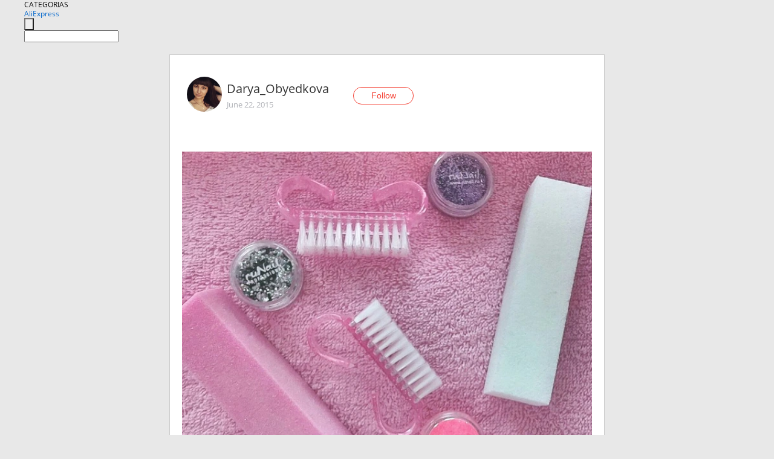

--- FILE ---
content_type: text/html;charset=UTF-8
request_url: https://www.aliexpress.com/star/ru/d-article-3809458889.html
body_size: 6170
content:
<!doctype html>
<html xmlns:og="http://ogp.me/ns#" xmlns:fb="http://www.facebook.com/2008/fbml">
<head>
    <meta charset="utf-8" />
    <meta http-equiv="Content-Type" content="text/html; charset=utf-8">
            <meta name="keywords" content="Всем привет! Заказывала щетки ">
    
            <meta name="description" content="Всем привет! Заказывала щетки и бафы на али, осталась всем очень довольна!Е щё и цена очень маленькая! Всем советую! Доставка около 3 недель...
Ссылка на бафы: " />
        <meta name="google-translate-customization" content="8daa66079a8aa29e-f219f934a1051f5a-ge19f8e1eaa3bf94b-e"/>
            <title>Всем привет! Заказывала щетки  - Aliexpress</title>
                                                
           <meta name="data-spm" content="a2g1i">
    
    
                <link rel="alternate" media="only screen and (max-width: 640px)" href="https://star.aliexpress.com/post/3809458889"/>    
                <link rel="canonical" href="https://star.aliexpress.com/post/3809458889">     
    
    
           <meta property="og:title" content="#AliExpress" />
   <meta name="twitter:title" content="#AliExpress" />

   <meta property="og:description" content="Smarter Shopping, Better Living!  Aliexpress.com" />
   <meta name="twitter:description" content="Smarter Shopping, Better Living!  Aliexpress.com" />

   <meta property="og:image" content="https://ae-pic-a1.aliexpress-media.com/kf/UT8xeJZXD8XXXagOFbXU.jpg" />
   <meta name="twitter:image" content="https://ae-pic-a1.aliexpress-media.com/kf/UT8xeJZXD8XXXagOFbXU.jpg" />

   <meta property="og:image:width" content="807" />

   <meta property="og:image:height" content="807" />

<meta property="og:url" content="https://star.aliexpress.com/post/3809458889?type=1" />

<meta property="og:type" content="article" />

<meta name="twitter:card" content="summary" />
    <meta name="viewport" content="width=device-width, initial-scale=1.0, maximum-scale=1.0, user-scalable=no" />
    <link rel="shortcut icon" href="//ae01.alicdn.com/images/eng/wholesale/icon/aliexpress.ico" type="image/x-icon"/>

    <link rel="stylesheet" type="text/css" href="//i.alicdn.com/ae-ugc/common/pc/??main.css?t=982819" />

    <script src="//i.alicdn.com/ae-global/atom/??atom.js?t=982819" data-locale="en_US"></script>
    <script src="//i.alicdn.com/ae-ugc/??hashmap.js?t=982819"></script>

        <script src="//aeu.alicdn.com/ctl/ctl.js" type="text/javascript" data-env="us"></script>
<script crossorigin type="text/javascript"  data-version="" src="//i.alicdn.com/ae-ugc/collection/pc/article/v2/??article.js?t=982819" async defer></script>



</head>
<body data-locale="" data-spm="10719911"><script>
with(document)with(body)with(insertBefore(createElement("script"),firstChild))setAttribute("exparams","userid=&aplus&ali_beacon_id=&ali_apache_id=&ali_apache_track=&ali_apache_tracktmp=&dmtrack_c={}&hn=ae%2dugc%2dweb%2df033097057141%2ede198&asid=AQAAAABj8HFpgDCANAAAAADhJpWMMpSr0Q==&sidx=0",id="beacon-aplus",src="//assets.alicdn.com/g/alilog/??aplus_plugin_aefront/index.js,mlog/aplus_int.js")
</script>
    <script>
    !(function (c, b, d, a) {
        c[a] || (c[a] = {});
        c[a].config = {
            pid: "f1fxt4k42w@c5477aa275899fd",
            appType: "web",
            imgUrl: "https://retcode-us-west-1.arms.aliyuncs.com/r.png?",
            sendResource: true,
            enableLinkTrace: true,
            behavior: true,
            ignore: {
                ignoreApis: [function (str) {
                    return !(/aliexpress/.test(str));
                }]
            }
        };
        with (b) with (body) with (insertBefore(createElement("script"), firstChild)) setAttribute("crossorigin", "", src = d)
    })(window, document, "https://g.alicdn.com/retcode/cloud-sdk/bl.js", "__bl");
</script>
    <input type="hidden" id="web-info:ws-reg-ori" value="detail" />
<input type="hidden" id="userDeviceType" value="" />
<input type="hidden" id="userCountryCode" value="US"/>
<input type="hidden" id="userCountryName" value="United States"/>
<input type="hidden" id="isResponstiveHeader" value="true"/>
<input type="hidden" id="month" value="1"/>
<input type="hidden" id="day" value="22"/>

    <input type="hidden" id="isSeller" value="false"/>

    <dsi src="https://cdp.aliexpress.com/60.htm"></dsi>


<script type="text/javascript">
    var headerConfig = {
        locale: "en_US",
        site: "glo"
    }
</script>


            <esi:include src="https://common.aliexpress.com/aeregion/aliexpress.com/common/@langField/me-lighthouse-header.htm?locale=en_US" ttl="500s"/>
    
<div class="header header-outer-container" id="header" data-spm="1000002">
    <div class="header-wrap container">
                    <div class="hm-left">
                    <div class="header-categories" id="header-categories">
                <span class="categories-title">CATEGORIAS</span>
                <i class="balloon-arrow"></i>
            </div>
                                                <div class="site-logo inside-page-logo">
                        <a href="//www.aliexpress.com/"><span class="logo-base">AliExpress</span></a>
                    </div>
                                    </div>
        <div class="hm-right">
        	                        <esi:include src="https://common.aliexpress.com/aeregion/aliexpress.com/common/@langField/ae-header.htm?locale=en_US" ttl="500s"/>
            </div>
        <div class="hm-middle">
            <form id="form-searchbar" class="searchbar-form" action="/wholesale" method="get">
                <input type="hidden" id="catId" name="catId" value="0" />
                <input type="hidden" id="historyTab" />
                <input type="hidden" id="historySearchInput" />
                <input type="hidden" id="historySearchCountry" />
                <input type="hidden" id="initiative_id" name="initiative_id" value="" />
                                                                                                                                                    <div class="searchbar-operate-box">
                                                <div id="search-cate" class="search-category hidden-sm">
                                                    <div class="search-cate-title"><span id="search-category-value" class="search-category-value"></span></div>
                        </div>
                        <input type="submit" class="search-button" value=""/>
                    </div>
                                <div class="search-key-box">
                                    <input type="text" placeholder="" maxlength="50" autocomplete="off" value="" name="SearchText" class="search-key" id="search-key" />
                                </div>
            </form>
                    </div>
    </div>
</div>

    <link rel="stylesheet" type="text/css" href="//i.alicdn.com/ae-ugc/collection/pc/article/??article.css?t=982819"/>

<div class="empty-tip">
    <div class="tip">
        <img src="//ae01.alicdn.com/kf/HTB1fv9CLXXXXXbWaXXX760XFXXXH.png" alt="">
        <p>No item found</p>
    </div>
</div>

<div class="page-container">
    <div class="container">
        <div class="main-container post-container">
            <div class="loading"></div>
            <div class="mm-ae-listUser-h5 content-container">
                <div class="list">
                    <div class="bg-cover">
                        <div class="mask-layer"></div>
                    </div>
                    <div class="userInfo">
                        <img style="margin: 8px; float: left" src="" alt="">
                        <div class="userInfo-name-container">
                            <span class="nickname"></span>
                            <p class="time"></p>
                        </div>


                        <div class="follow-wrapper ib-wrapper">
                            <span class="btn-follow-wrapper follow">
                                <button class="btn-follow">Follow</button>
                                <button class="btn-following">Following</button>
                            </span>
                        </div>
                    </div>

                    <div id="post-title" class="ugc-post-title subpost-elements">Post Title</div>
                    <div class="guidance">
                        <span id="post-summary-id" class="post-summary">Guidance</span>
                        <div class="post-border"></div>
                    </div>
                </div>
            </div>

            <div class="mm-ae-ugc-tags-h5 content-container" style="display:none">
                <div class="collage-tags">
                    <p>Related hashtags (<span class="tag-num">&nbsp;</span>)</p>
                    <div class="tags-collage"></div>
                </div>
            </div>

            <div class="mm-ae-ugc-comment-like content-container" id="ugc-comment-like">
                <div class="post-feedback">
                    <ul class="ui-tab-nav util-clearfix">
                        <li class="tab-comments ui-tab-active"><i></i>Comments (<span class="num" id="comments-num">0</span>)</li>
                        <li class="tab-likes"><i></i>Likes (<span class="num" id="likes-num">0</span>)</li>
                    </ul>
                    <div class="ui-tab-body">
                        <div class="ui-tab-pannel">
                            <div class="add-comment">
                                <div class="comment-head hide"><span class="comment-name">reply <i class="name">name</i><i class="btn-del">×</i></span></div>
                                <textarea class="form-control" maxlength="500" id="comment-input"></textarea>
                                <div class="comment-login-tips"><p>Sign In</p></div>
                                <div id="error-tips" class="error-tips"></div>
                                <button class="btn-post-comment">Post comment</button>
                            </div>
                            <div class="comments-box" id="comments-box">
                                <ul class="comments-list">
                                </ul>
                                <div class="all-comments hide"><span class="btn-more">VIEW MORE</span></div>
                            </div>
                        </div>
                        <div class="ui-tab-pannel hide">
                            <ul class="likes-list util-clearfix">
                            </ul>
                            <div class="all-likes hide"><span class="btn-more">VIEW MORE</span></div>
                        </div>
                    </div>
                </div>
            </div>
        </div>
    </div>
</div>

<script id="commentTemp" type="text/x-handlebars-template">
{{#each commentList}}
<li>
    <span class="r-avatar"><img src="{{formatAvatar commenterMember}}" class="avatar-m" alt="{{formatName commenterMember commenterMemberseq}}"></span>
    <div class="r-user-info"><span class="r-name">{{formatName commenterMember commenterMemberseq}}</span><span class="r-time">{{time createtime}}</span></div>
    <p class="r-message"><span class="be-reply {{isReplyHide beReplyNickname}}">{{beReplyNickname}}</span>{{comment}}</p>
<div class="r-operations">
    <span class="r-reply-btn" data-id="{{id}}"><i class="reply-icon"></i><span>reply</span></span>
    {{#if canDelete}}
    <span class="r-delete-btn" data-id="{{id}}"><i class="delete-icon">×</i><span>Delete</span></span>
    {{/if}}
</div>
</li>
{{/each}}
</script>

<script id="likeTemp" type="text/x-handlebars-template">
    {{#each likeList}}
    <li>
        <span class="r-avatar"><img src="{{formatAvatar this}}" class="avatar-m" alt="{{formatName this}}"></span>
        <span class="r-name">{{formatName this}}</span>
        <span class="r-time" style="display:none">Followers: {{fansCount}}</span>
    </li>
    {{/each}}
</script>

<script id="productsTemp" type="text/x-handlebars-template">
    <p class="product-header">Product List ({{count this}})</p>
<ul class="product-list">
    {{#each this}}
<li class="{{isLiHide @index}}">
    <div class="product-img-wrapper">
        <a href="{{formatUrl extendsInfo.itemUrl}}"><img src="{{extendsInfo.imageUrl}}"/></a>
    </div>
<div class="product-txt-wrapper">
    <p class="product-title"><a href="{{formatUrl extendsInfo.itemUrl}}">{{extendsInfo.comment}}</a></p>
    {{#if sellOut}}
    <span class="sell-out">Not available</span>
    {{/if}}
<p class="product-price">{{#if mobilePromotionPrice}}<i class="mobile-icon"></i><span class="mobile-tip">App only</span>{{/if}}<a
        href="{{formatUrl extendsInfo.itemUrl}}">{{extendsInfo.showPrice}}</a></p>
</div>
</li>
    {{/each}}
</ul>
    <div class="view-more {{isShow this}}"><span class="btn-more">VIEW MORE</span>
    </div>
</script>

<script>
var runParams = {
    '_lang':'en_US',
    '_platform': 'other',
    '_currency':'USD',
    'postResult': '',
    'isSuccess': 'true',
    'postId': '3809458889',
    'appType': '1',
    'postDetailVO': '%7B%22commentList%22%3A%5B%5D%2C%22isLikeByMe%22%3Afalse%2C%22likeByMe%22%3Afalse%2C%22likeList%22%3A%5B%7B%22createtime%22%3A1475235848713%2C%22gmtCreate%22%3A1475235848000%2C%22gmtModified%22%3A1475235848000%2C%22id%22%3A50016681718%2C%22member%22%3A%7B%22autoIncrFansEnable%22%3Afalse%2C%22avatar%22%3A%22https%3A%2F%2Fae-pic-a1.aliexpress-media.com%2Fkf%2FUT8M72QX1JaXXagOFbXg.jpg_200x200.jpg%22%2C%22buyerLevel%22%3A%22A1%22%2C%22commentCount%22%3A0%2C%22contactName%22%3A%22V***a%20V.%22%2C%22country%22%3A%22RU%22%2C%22fansCount%22%3A223%2C%22followCount%22%3A346%2C%22gender%22%3A%22F%22%2C%22inBlackList%22%3Afalse%2C%22isInBlackList%22%3Afalse%2C%22isLV%22%3Afalse%2C%22lV%22%3Afalse%2C%22memberSeq%22%3A727574879%2C%22nickName%22%3A%22Valentin%27%D0%BA%D0%B0%22%2C%22officialAccount%22%3Afalse%2C%22selfIntro%22%3A%22%22%2C%22showFollowed%22%3A0%2C%22ustatus%22%3A0%7D%2C%22memberSeq%22%3A727574879%2C%22origin%22%3A0%2C%22referId%22%3A3809458889%2C%22type%22%3A1%7D%2C%7B%22createtime%22%3A1466634044120%2C%22gmtCreate%22%3A1466634044000%2C%22gmtModified%22%3A1466634044000%2C%22id%22%3A50007529773%2C%22member%22%3A%7B%22autoIncrFansEnable%22%3Afalse%2C%22avatar%22%3A%22https%3A%2F%2Fae-pic-a1.aliexpress-media.com%2Fkf%2FS7bbacb8337064b989bcfd6d37a831993q.jpg_200x200.jpg%22%2C%22buyerLevel%22%3A%22A1%22%2C%22commentCount%22%3A0%2C%22contactName%22%3A%22E***a%20M.%22%2C%22country%22%3A%22RU%22%2C%22fansCount%22%3A101%2C%22followCount%22%3A252%2C%22gender%22%3A%22F%22%2C%22inBlackList%22%3Afalse%2C%22isInBlackList%22%3Afalse%2C%22isLV%22%3Afalse%2C%22lV%22%3Afalse%2C%22memberSeq%22%3A181162384%2C%22nickName%22%3A%22%D0%9F%D1%80%D1%8F%D0%BD%D0%B8%D0%BA95%22%2C%22officialAccount%22%3Afalse%2C%22selfIntro%22%3A%22%22%2C%22showFollowed%22%3A0%2C%22ustatus%22%3A0%7D%2C%22memberSeq%22%3A181162384%2C%22origin%22%3A0%2C%22referId%22%3A3809458889%2C%22type%22%3A1%7D%2C%7B%22createtime%22%3A1463831469494%2C%22gmtCreate%22%3A1463831469000%2C%22gmtModified%22%3A1463831469000%2C%22id%22%3A50016819942%2C%22member%22%3A%7B%22autoIncrFansEnable%22%3Afalse%2C%22avatar%22%3A%22https%3A%2F%2Fae-pic-a1.aliexpress-media.com%2Fkf%2FS7bbacb8337064b989bcfd6d37a831993q.jpg_200x200.jpg%22%2C%22buyerLevel%22%3A%22A1%22%2C%22commentCount%22%3A0%2C%22contactName%22%3A%22A***a%20L.%22%2C%22country%22%3A%22RU%22%2C%22fansCount%22%3A39%2C%22followCount%22%3A129%2C%22inBlackList%22%3Afalse%2C%22isInBlackList%22%3Afalse%2C%22isLV%22%3Afalse%2C%22lV%22%3Afalse%2C%22memberSeq%22%3A724934167%2C%22nickName%22%3A%22Aleksandra_Volk0va%22%2C%22officialAccount%22%3Afalse%2C%22selfIntro%22%3A%22%22%2C%22showFollowed%22%3A0%2C%22ustatus%22%3A0%7D%2C%22memberSeq%22%3A724934167%2C%22origin%22%3A7%2C%22referId%22%3A3809458889%2C%22type%22%3A1%7D%2C%7B%22createtime%22%3A1456277872367%2C%22gmtCreate%22%3A1456277872000%2C%22gmtModified%22%3A1456277872000%2C%22id%22%3A50019125267%2C%22member%22%3A%7B%22autoIncrFansEnable%22%3Afalse%2C%22avatar%22%3A%22https%3A%2F%2Fae-pic-a1.aliexpress-media.com%2Fkf%2FUTB8eULkuyaMiuJk43PTq6ySmXXaF.jpg_200x200.jpg%22%2C%22buyerLevel%22%3A%22A1%22%2C%22commentCount%22%3A0%2C%22contactName%22%3A%22K***a%20M.%22%2C%22country%22%3A%22PL%22%2C%22fansCount%22%3A77%2C%22followCount%22%3A62%2C%22gender%22%3A%22F%22%2C%22inBlackList%22%3Afalse%2C%22isInBlackList%22%3Afalse%2C%22isLV%22%3Afalse%2C%22lV%22%3Afalse%2C%22memberSeq%22%3A710184545%2C%22nickName%22%3A%22odessitka_karisha%22%2C%22officialAccount%22%3Afalse%2C%22selfIntro%22%3A%22%22%2C%22showFollowed%22%3A0%2C%22ustatus%22%3A0%7D%2C%22memberSeq%22%3A710184545%2C%22origin%22%3A0%2C%22referId%22%3A3809458889%2C%22type%22%3A1%7D%2C%7B%22createtime%22%3A1448738888911%2C%22gmtCreate%22%3A1448738888000%2C%22gmtModified%22%3A1448738888000%2C%22id%22%3A50014317592%2C%22member%22%3A%7B%22autoIncrFansEnable%22%3Afalse%2C%22avatar%22%3A%22https%3A%2F%2Fae-pic-a1.aliexpress-media.com%2Fkf%2FS7bbacb8337064b989bcfd6d37a831993q.jpg_200x200.jpg%22%2C%22buyerLevel%22%3A%22A1%22%2C%22commentCount%22%3A0%2C%22contactName%22%3A%22M***y%20S.%22%2C%22country%22%3A%22RU%22%2C%22fansCount%22%3A70%2C%22followCount%22%3A158%2C%22gender%22%3A%22F%22%2C%22inBlackList%22%3Afalse%2C%22isInBlackList%22%3Afalse%2C%22isLV%22%3Afalse%2C%22lV%22%3Afalse%2C%22memberSeq%22%3A138826477%2C%22nickName%22%3A%22%D0%9C%D0%B0%D1%88%D0%B0_%D0%9C%D0%B8%22%2C%22officialAccount%22%3Afalse%2C%22selfIntro%22%3A%22http%3A%2F%2Fask.fm%2Fsapozhnikova11%5Cnhttp%3A%2F%2Finstagram.com%2Fsapozhnikova_m%2F%22%2C%22showFollowed%22%3A0%2C%22ustatus%22%3A0%7D%2C%22memberSeq%22%3A138826477%2C%22origin%22%3A0%2C%22referId%22%3A3809458889%2C%22type%22%3A1%7D%2C%7B%22createtime%22%3A1442504171224%2C%22gmtCreate%22%3A1442504171000%2C%22gmtModified%22%3A1442504171000%2C%22id%22%3A50008905688%2C%22member%22%3A%7B%22autoIncrFansEnable%22%3Afalse%2C%22avatar%22%3A%22https%3A%2F%2Fae-pic-a1.aliexpress-media.com%2Fkf%2FUTB8ORd3jrnJXKJkSahGq6xhzFXaM.jpg_200x200.jpg%22%2C%22buyerLevel%22%3A%22A1%22%2C%22commentCount%22%3A0%2C%22contactName%22%3A%22L***a%20D.%22%2C%22country%22%3A%22RU%22%2C%22fansCount%22%3A32613%2C%22followCount%22%3A5%2C%22gender%22%3A%22F%22%2C%22inBlackList%22%3Afalse%2C%22isInBlackList%22%3Afalse%2C%22isLV%22%3Afalse%2C%22lV%22%3Afalse%2C%22memberSeq%22%3A163884845%2C%22nickName%22%3A%22Dumore%22%2C%22officialAccount%22%3Afalse%2C%22selfIntro%22%3A%22%D0%9F%D1%80%D0%B8%D0%B2%D0%B5%D1%82%2C%20%D0%BC%D0%B5%D0%BD%D1%8F%20%D0%B7%D0%BE%D0%B2%D1%83%D1%82%20%D0%9B%D0%B8%D0%BD%D0%B0%2C%20%D0%BC%D0%BD%D0%B5%2025%20%D0%BB%D0%B5%D1%82.%20%F0%9F%92%83%F0%9F%8F%BB%5Cn%D0%9B%D1%8E%D0%B1%D0%BB%D1%8E%20%D1%84%D0%BE%D1%82%D0%BE%D0%B3%D1%80%D0%B0%D1%84%D0%B8%D1%80%D0%BE%D0%B2%D0%B0%D1%82%D1%8C%20%D0%BB%D1%8E%D0%B4%D0%B5%D0%B9%20%D0%B8%20%D0%B1%D0%B0%D0%BD%D0%B0%D0%BD%D1%8B.%5Cn%D0%90%20%D0%B5%D1%89%D0%B5%20%D1%8F%20%D1%81%D0%B5%D0%BA%D1%81%D0%BE%D0%B3%D0%BE%D0%BB%D0%B8%D0%BA%2C%20%D0%BE%D0%B9%20%F0%9F%A4%AD%20%D0%B3%D0%BE%D0%BB%D0%B8%D0%BA-%20%D1%88%D0%BE%D0%BF%D0%BE%D0%B3%D0%BE%D0%BB%D0%B8%D0%BA.%5Cn%5CnFellow%20me%3A%5Cnhttps%3A%2F%2Fwww.instagram.com%2Flina_dumore%2F%22%2C%22showFollowed%22%3A0%2C%22ustatus%22%3A0%7D%2C%22memberSeq%22%3A163884845%2C%22origin%22%3A0%2C%22referId%22%3A3809458889%2C%22type%22%3A1%7D%2C%7B%22createtime%22%3A1440421242424%2C%22gmtCreate%22%3A1440421242000%2C%22gmtModified%22%3A1440421242000%2C%22id%22%3A50017368908%2C%22member%22%3A%7B%22autoIncrFansEnable%22%3Afalse%2C%22avatar%22%3A%22https%3A%2F%2Fae-pic-a1.aliexpress-media.com%2Fkf%2FUT8FZKLXwVbXXagOFbXJ.jpg_200x200.jpg%22%2C%22buyerLevel%22%3A%22A1%22%2C%22commentCount%22%3A0%2C%22contactName%22%3A%22N***a%20L.%22%2C%22country%22%3A%22RU%22%2C%22fansCount%22%3A35%2C%22followCount%22%3A13%2C%22gender%22%3A%22F%22%2C%22inBlackList%22%3Afalse%2C%22isInBlackList%22%3Afalse%2C%22isLV%22%3Afalse%2C%22lV%22%3Afalse%2C%22memberSeq%22%3A136007304%2C%22nickName%22%3A%22%D0%9D%D0%B8%D0%BD%D0%BE%D1%87%D0%BA%D0%B0_%D0%9B%D0%B5%D0%B2%D1%86%D1%83%D0%BD%D0%BE%D0%B2%D0%B0%22%2C%22officialAccount%22%3Afalse%2C%22selfIntro%22%3A%22%22%2C%22showFollowed%22%3A0%2C%22ustatus%22%3A1%7D%2C%22memberSeq%22%3A136007304%2C%22origin%22%3A0%2C%22referId%22%3A3809458889%2C%22type%22%3A1%7D%2C%7B%22createtime%22%3A1438794998203%2C%22gmtCreate%22%3A1438794998000%2C%22gmtModified%22%3A1438794998000%2C%22id%22%3A50024434968%2C%22member%22%3A%7B%22autoIncrFansEnable%22%3Afalse%2C%22avatar%22%3A%22https%3A%2F%2Fae-pic-a1.aliexpress-media.com%2Fkf%2FUT85.exXL0XXXagOFbXR.jpg_200x200.jpg%22%2C%22buyerLevel%22%3A%22A1%22%2C%22commentCount%22%3A0%2C%22contactName%22%3A%22M***a%20M.%22%2C%22country%22%3A%22KZ%22%2C%22fansCount%22%3A258%2C%22followCount%22%3A167%2C%22gender%22%3A%22F%22%2C%22inBlackList%22%3Afalse%2C%22isInBlackList%22%3Afalse%2C%22isLV%22%3Afalse%2C%22lV%22%3Afalse%2C%22memberSeq%22%3A174830877%2C%22nickName%22%3A%22Madina_Musagazina%22%2C%22officialAccount%22%3Afalse%2C%22selfIntro%22%3A%22%22%2C%22showFollowed%22%3A0%2C%22ustatus%22%3A0%7D%2C%22memberSeq%22%3A174830877%2C%22origin%22%3A0%2C%22referId%22%3A3809458889%2C%22type%22%3A1%7D%2C%7B%22createtime%22%3A1437556533626%2C%22gmtCreate%22%3A1437556533000%2C%22gmtModified%22%3A1437556533000%2C%22id%22%3A50023579409%2C%22member%22%3A%7B%22autoIncrFansEnable%22%3Afalse%2C%22avatar%22%3A%22https%3A%2F%2Fae-pic-a1.aliexpress-media.com%2Fkf%2FS7bbacb8337064b989bcfd6d37a831993q.jpg_200x200.jpg%22%2C%22buyerLevel%22%3A%22A1%22%2C%22commentCount%22%3A0%2C%22contactName%22%3A%22P***l%20O.%22%2C%22country%22%3A%22RU%22%2C%22fansCount%22%3A2%2C%22followCount%22%3A56%2C%22inBlackList%22%3Afalse%2C%22isInBlackList%22%3Afalse%2C%22isLV%22%3Afalse%2C%22lV%22%3Afalse%2C%22memberSeq%22%3A704788236%2C%22nickName%22%3A%22Pavel_Obedkov%22%2C%22officialAccount%22%3Afalse%2C%22selfIntro%22%3A%22%22%2C%22showFollowed%22%3A0%2C%22ustatus%22%3A0%7D%2C%22memberSeq%22%3A704788236%2C%22origin%22%3A0%2C%22referId%22%3A3809458889%2C%22type%22%3A1%7D%2C%7B%22createtime%22%3A1436007196931%2C%22gmtCreate%22%3A1436007196000%2C%22gmtModified%22%3A1436007196000%2C%22id%22%3A50022476288%2C%22member%22%3A%7B%22autoIncrFansEnable%22%3Afalse%2C%22avatar%22%3A%22https%3A%2F%2Fae-pic-a1.aliexpress-media.com%2Fkf%2FUT842UrXExXXXagOFbXW.jpg_200x200.jpg%22%2C%22buyerLevel%22%3A%22A1%22%2C%22commentCount%22%3A0%2C%22contactName%22%3A%22E***a%20S.%22%2C%22country%22%3A%22RU%22%2C%22fansCount%22%3A42%2C%22followCount%22%3A188%2C%22gender%22%3A%22F%22%2C%22inBlackList%22%3Afalse%2C%22isInBlackList%22%3Afalse%2C%22isLV%22%3Afalse%2C%22lV%22%3Afalse%2C%22memberSeq%22%3A161301763%2C%22nickName%22%3A%22Rizhaya%22%2C%22officialAccount%22%3Afalse%2C%22selfIntro%22%3A%22%22%2C%22showFollowed%22%3A0%2C%22ustatus%22%3A0%7D%2C%22memberSeq%22%3A161301763%2C%22origin%22%3A0%2C%22referId%22%3A3809458889%2C%22type%22%3A1%7D%5D%2C%22memberSnapshotVO%22%3A%7B%22autoIncrFansEnable%22%3Afalse%2C%22avatar%22%3A%22https%3A%2F%2Fae-pic-a1.aliexpress-media.com%2Fkf%2FHTB1JF6SJpXXXXXhaXXXq6xXFXXX6.jpg_200x200.jpg%22%2C%22buyerLevel%22%3A%22A1%22%2C%22commentCount%22%3A0%2C%22contactName%22%3A%22D***a%20O.%22%2C%22country%22%3A%22RU%22%2C%22fansCount%22%3A36615%2C%22followCount%22%3A86%2C%22followedByMe%22%3Afalse%2C%22gender%22%3A%22F%22%2C%22inBlackList%22%3Afalse%2C%22isInBlackList%22%3Afalse%2C%22isLV%22%3Afalse%2C%22lV%22%3Afalse%2C%22memberSeq%22%3A161563889%2C%22nickName%22%3A%22Darya_Obyedkova%22%2C%22officialAccount%22%3Afalse%2C%22selfIntro%22%3A%22%22%2C%22showFollowed%22%3A0%2C%22ustatus%22%3A0%7D%2C%22postEntity%22%3A%7B%22apptype%22%3A1%2C%22categoryId%22%3A42008%2C%22commentCount%22%3A4%2C%22createtime%22%3A1434957987000%2C%22duringReviewPeriod%22%3Afalse%2C%22featured%22%3A0%2C%22hashtags%22%3A%22%22%2C%22id%22%3A3809458889%2C%22itemUrl%22%3A%22http%3A%2F%2Fru.aliexpress.com%2Fitem%2F1-set-of-2pcs-nail-art-dust-clean-cleaning-brush-manicure-pedicure-tool-new%2F32255144104.html%22%2C%22likeCount%22%3A14%2C%22locale%22%3A%22ru_RU%22%2C%22localeGroup%22%3A%22ru%22%2C%22mainPicHeight%22%3A807%2C%22mainPicList%22%3A%5B%5D%2C%22mainPicWidth%22%3A807%2C%22memberseq%22%3A161563889%2C%22origin%22%3A0%2C%22productId%22%3A32255144104%2C%22repostCount%22%3A0%2C%22status%22%3A0%2C%22subPostCount%22%3A5%2C%22subPostList%22%3A%5B%7B%22bigImageUrl%22%3A%22https%3A%2F%2Fae-pic-a1.aliexpress-media.com%2Fkf%2FUT8xeJZXD8XXXagOFbXU.jpg_960x960.jpg%22%2C%22extendsInfo%22%3A%22%7B%5C%22height%5C%22%3A807%2C%5C%22width%5C%22%3A807%7D%22%2C%22hasBuy%22%3Afalse%2C%22id%22%3A50063708871%2C%22imageUrl%22%3A%22https%3A%2F%2Fae-pic-a1.aliexpress-media.com%2Fkf%2FUT8xeJZXD8XXXagOFbXU.jpg_640x640.jpg%22%2C%22position%22%3A0%2C%22postId%22%3A3809458889%2C%22type%22%3A1%7D%2C%7B%22content%22%3A%22%D0%92%D1%81%D0%B5%D0%BC%20%D0%BF%D1%80%D0%B8%D0%B2%D0%B5%D1%82%21%20%D0%97%D0%B0%D0%BA%D0%B0%D0%B7%D1%8B%D0%B2%D0%B0%D0%BB%D0%B0%20%D1%89%D0%B5%D1%82%D0%BA%D0%B8%20%D0%B8%20%D0%B1%D0%B0%D1%84%D1%8B%20%D0%BD%D0%B0%20%D0%B0%D0%BB%D0%B8%2C%20%D0%BE%D1%81%D1%82%D0%B0%D0%BB%D0%B0%D1%81%D1%8C%20%D0%B2%D1%81%D0%B5%D0%BC%20%D0%BE%D1%87%D0%B5%D0%BD%D1%8C%20%D0%B4%D0%BE%D0%B2%D0%BE%D0%BB%D1%8C%D0%BD%D0%B0%21%D0%95%20%D1%89%D1%91%20%D0%B8%20%D1%86%D0%B5%D0%BD%D0%B0%20%D0%BE%D1%87%D0%B5%D0%BD%D1%8C%20%D0%BC%D0%B0%D0%BB%D0%B5%D0%BD%D1%8C%D0%BA%D0%B0%D1%8F%21%20%D0%92%D1%81%D0%B5%D0%BC%20%D1%81%D0%BE%D0%B2%D0%B5%D1%82%D1%83%D1%8E%21%20%D0%94%D0%BE%D1%81%D1%82%D0%B0%D0%B2%D0%BA%D0%B0%20%D0%BE%D0%BA%D0%BE%D0%BB%D0%BE%203%20%D0%BD%D0%B5%D0%B4%D0%B5%D0%BB%D1%8C...%5Cn%D0%A1%D1%81%D1%8B%D0%BB%D0%BA%D0%B0%20%D0%BD%D0%B0%20%D0%B1%D0%B0%D1%84%D1%8B%3A%20%28%20%D1%86%D0%B2%D0%B5%D1%82%D0%B0%20%D0%BF%D1%80%D0%B8%D1%88%D0%BB%D0%B8%20%D1%82%D0%B5%2C%20%D1%87%D1%82%D0%BE%20%D0%B7%D0%B0%D0%BA%D0%B0%D0%B7%D1%8B%D0%B2%D0%B0%D0%BB%D0%B0%29%5Cn%22%2C%22hasBuy%22%3Afalse%2C%22id%22%3A50063708872%2C%22position%22%3A1%2C%22postId%22%3A3809458889%2C%22subTranslatedContents%22%3A%7B%22content%22%3A%22All%20The%20hi%21%20I%20ordered%20brushes%20and%20bafs%20on%20ali%2C%20i%20was%20very%20pleased%20with%20everything%21%20All%20advise%21%20Shipping%20about%203%20weeks...%5CnReference%20to%20bafs%3A%20%28colors%20came%20those%20that%20ordered%29%5Cn%22%7D%2C%22type%22%3A0%7D%2C%7B%22content%22%3A%2232273990986%22%2C%22extendsInfo%22%3A%22http%3A%2F%2Fru.aliexpress.com%2Fitem%2F2015-New-Portable-Nail-Tools-1pc-Plastic-Nail-File-Buffer-Sanding-Blocks-for-Nail-Art-Nail%2F32273990986.html%3Fhttp_swift_null%3D%22%2C%22hasBuy%22%3Atrue%2C%22id%22%3A50063708873%2C%22position%22%3A2%2C%22postId%22%3A3809458889%2C%22type%22%3A4%7D%2C%7B%22content%22%3A%22%5Cn%D0%A1%D1%81%D1%8B%D0%BB%D0%BA%D0%B0%20%D0%BD%D0%B0%20%D1%89%D1%91%D1%82%D0%BA%D0%B8%3A%5Cn%22%2C%22hasBuy%22%3Afalse%2C%22id%22%3A50063708874%2C%22position%22%3A3%2C%22postId%22%3A3809458889%2C%22subTranslatedContents%22%3A%7B%22content%22%3A%22%5CnReference%20to%20brushes%3A%5Cn%22%7D%2C%22type%22%3A0%7D%2C%7B%22content%22%3A%2232255144104%22%2C%22extendsInfo%22%3A%22http%3A%2F%2Fru.aliexpress.com%2Fitem%2F1-Set-of-2pcs-Nail-Art-Dust-Clean-Cleaning-Brush-Manicure-Pedicure-Tool-New%2F32255144104.html%22%2C%22hasBuy%22%3Atrue%2C%22id%22%3A50063708875%2C%22position%22%3A4%2C%22postId%22%3A3809458889%2C%22type%22%3A4%7D%5D%2C%22subtypes%22%3A%220%2C1%2C4%22%2C%22summary%22%3A%22%22%2C%22title%22%3A%22%22%2C%22translatedContents%22%3A%7B%7D%2C%22viewCount%22%3A6%7D%7D',
    'spm':'',
    'fromSns':''
};
</script><script>
    var i18n_biz = window.i18n_biz || {};
    i18n_biz.productList = "Product List";
    i18n_biz.appOnly = "App only";
    i18n_biz.notAvailable = "Not available";
    i18n_biz.viewMore = "VIEW MORE";

    
seajs.iuse("//i.alicdn.com/ae-ugc/collection/pc/article/v2/article.js")(function (Article) {
        Article.init();
    });
</script>

    <script>
        if(!window.runParams) {
		    window.runParams = {};
	    }
	    window.runParams._csrf_token = '2221894b-6823-4eda-a406-c96d86fcc4ad'
    </script>
                <esi:include src="https://common.aliexpress.com/aeregion/aliexpress.com/common/@langField/ae-footer.htm?locale=en_US" ttl="500s"/>
    
</body>
</html>


--- FILE ---
content_type: application/javascript
request_url: https://ae.mmstat.com/eg.js?t=1769074789895
body_size: 81
content:
window.goldlog=(window.goldlog||{});goldlog.Etag="aN74IW2HyioCARLahL8R67q9";goldlog.stag=2;

--- FILE ---
content_type: application/javascript
request_url: https://ae.mmstat.com/eg.js?t=1769074792494
body_size: -99
content:
window.goldlog=(window.goldlog||{});goldlog.Etag="aN74IVOplgcCARLahL9tB43+";goldlog.stag=1;